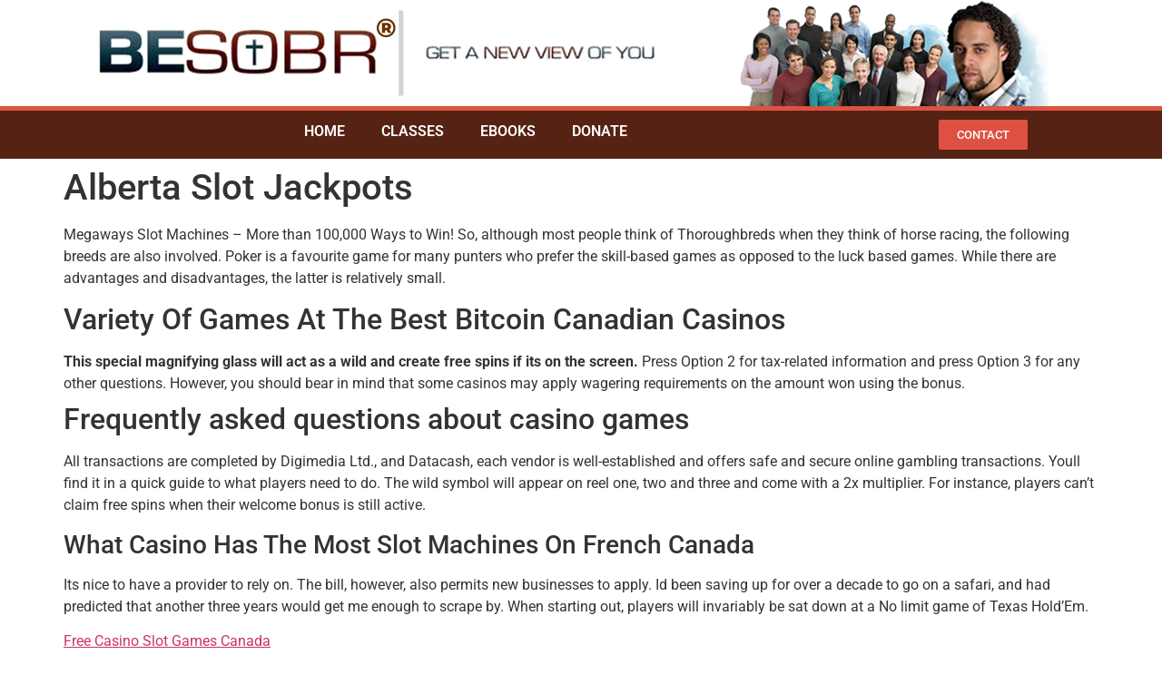

--- FILE ---
content_type: text/html; charset=UTF-8
request_url: https://besobrnow.com/toronto-harrah-casino/
body_size: 13407
content:
<!doctype html>
<html lang="en-US">
<head><script></script>
	<meta charset="UTF-8">
	<meta name="viewport" content="width=device-width, initial-scale=1">
	<link rel="profile" href="https://gmpg.org/xfn/11">
	<title>Alberta Slot Jackpots &#8211; Besobr – Official Site – Freedom From Self Abuse</title>
<meta name='robots' content='max-image-preview:large' />
<link rel="alternate" type="application/rss+xml" title="Besobr – Official Site – Freedom From Self Abuse &raquo; Feed" href="https://besobrnow.com/feed/" />
<link rel="alternate" type="application/rss+xml" title="Besobr – Official Site – Freedom From Self Abuse &raquo; Comments Feed" href="https://besobrnow.com/comments/feed/" />
<link rel="alternate" title="oEmbed (JSON)" type="application/json+oembed" href="https://besobrnow.com/wp-json/oembed/1.0/embed?url=https%3A%2F%2Fbesobrnow.com%2Ftoronto-harrah-casino%2F" />
<link rel="alternate" title="oEmbed (XML)" type="text/xml+oembed" href="https://besobrnow.com/wp-json/oembed/1.0/embed?url=https%3A%2F%2Fbesobrnow.com%2Ftoronto-harrah-casino%2F&#038;format=xml" />
<style id='wp-img-auto-sizes-contain-inline-css'>
img:is([sizes=auto i],[sizes^="auto," i]){contain-intrinsic-size:3000px 1500px}
/*# sourceURL=wp-img-auto-sizes-contain-inline-css */
</style>
<link rel='stylesheet' id='embed-pdf-viewer-css' href='https://besobrnow.com/wp-content/plugins/embed-pdf-viewer/css/embed-pdf-viewer.css?ver=6.9' media='screen' />
<style id='wp-emoji-styles-inline-css'>

	img.wp-smiley, img.emoji {
		display: inline !important;
		border: none !important;
		box-shadow: none !important;
		height: 1em !important;
		width: 1em !important;
		margin: 0 0.07em !important;
		vertical-align: -0.1em !important;
		background: none !important;
		padding: 0 !important;
	}
/*# sourceURL=wp-emoji-styles-inline-css */
</style>
<link rel='stylesheet' id='wp-block-library-css' href='https://besobrnow.com/wp-includes/css/dist/block-library/style.min.css?ver=6.9' media='all' />
<style id='global-styles-inline-css'>
:root{--wp--preset--aspect-ratio--square: 1;--wp--preset--aspect-ratio--4-3: 4/3;--wp--preset--aspect-ratio--3-4: 3/4;--wp--preset--aspect-ratio--3-2: 3/2;--wp--preset--aspect-ratio--2-3: 2/3;--wp--preset--aspect-ratio--16-9: 16/9;--wp--preset--aspect-ratio--9-16: 9/16;--wp--preset--color--black: #000000;--wp--preset--color--cyan-bluish-gray: #abb8c3;--wp--preset--color--white: #ffffff;--wp--preset--color--pale-pink: #f78da7;--wp--preset--color--vivid-red: #cf2e2e;--wp--preset--color--luminous-vivid-orange: #ff6900;--wp--preset--color--luminous-vivid-amber: #fcb900;--wp--preset--color--light-green-cyan: #7bdcb5;--wp--preset--color--vivid-green-cyan: #00d084;--wp--preset--color--pale-cyan-blue: #8ed1fc;--wp--preset--color--vivid-cyan-blue: #0693e3;--wp--preset--color--vivid-purple: #9b51e0;--wp--preset--gradient--vivid-cyan-blue-to-vivid-purple: linear-gradient(135deg,rgb(6,147,227) 0%,rgb(155,81,224) 100%);--wp--preset--gradient--light-green-cyan-to-vivid-green-cyan: linear-gradient(135deg,rgb(122,220,180) 0%,rgb(0,208,130) 100%);--wp--preset--gradient--luminous-vivid-amber-to-luminous-vivid-orange: linear-gradient(135deg,rgb(252,185,0) 0%,rgb(255,105,0) 100%);--wp--preset--gradient--luminous-vivid-orange-to-vivid-red: linear-gradient(135deg,rgb(255,105,0) 0%,rgb(207,46,46) 100%);--wp--preset--gradient--very-light-gray-to-cyan-bluish-gray: linear-gradient(135deg,rgb(238,238,238) 0%,rgb(169,184,195) 100%);--wp--preset--gradient--cool-to-warm-spectrum: linear-gradient(135deg,rgb(74,234,220) 0%,rgb(151,120,209) 20%,rgb(207,42,186) 40%,rgb(238,44,130) 60%,rgb(251,105,98) 80%,rgb(254,248,76) 100%);--wp--preset--gradient--blush-light-purple: linear-gradient(135deg,rgb(255,206,236) 0%,rgb(152,150,240) 100%);--wp--preset--gradient--blush-bordeaux: linear-gradient(135deg,rgb(254,205,165) 0%,rgb(254,45,45) 50%,rgb(107,0,62) 100%);--wp--preset--gradient--luminous-dusk: linear-gradient(135deg,rgb(255,203,112) 0%,rgb(199,81,192) 50%,rgb(65,88,208) 100%);--wp--preset--gradient--pale-ocean: linear-gradient(135deg,rgb(255,245,203) 0%,rgb(182,227,212) 50%,rgb(51,167,181) 100%);--wp--preset--gradient--electric-grass: linear-gradient(135deg,rgb(202,248,128) 0%,rgb(113,206,126) 100%);--wp--preset--gradient--midnight: linear-gradient(135deg,rgb(2,3,129) 0%,rgb(40,116,252) 100%);--wp--preset--font-size--small: 13px;--wp--preset--font-size--medium: 20px;--wp--preset--font-size--large: 36px;--wp--preset--font-size--x-large: 42px;--wp--preset--spacing--20: 0.44rem;--wp--preset--spacing--30: 0.67rem;--wp--preset--spacing--40: 1rem;--wp--preset--spacing--50: 1.5rem;--wp--preset--spacing--60: 2.25rem;--wp--preset--spacing--70: 3.38rem;--wp--preset--spacing--80: 5.06rem;--wp--preset--shadow--natural: 6px 6px 9px rgba(0, 0, 0, 0.2);--wp--preset--shadow--deep: 12px 12px 50px rgba(0, 0, 0, 0.4);--wp--preset--shadow--sharp: 6px 6px 0px rgba(0, 0, 0, 0.2);--wp--preset--shadow--outlined: 6px 6px 0px -3px rgb(255, 255, 255), 6px 6px rgb(0, 0, 0);--wp--preset--shadow--crisp: 6px 6px 0px rgb(0, 0, 0);}:where(.is-layout-flex){gap: 0.5em;}:where(.is-layout-grid){gap: 0.5em;}body .is-layout-flex{display: flex;}.is-layout-flex{flex-wrap: wrap;align-items: center;}.is-layout-flex > :is(*, div){margin: 0;}body .is-layout-grid{display: grid;}.is-layout-grid > :is(*, div){margin: 0;}:where(.wp-block-columns.is-layout-flex){gap: 2em;}:where(.wp-block-columns.is-layout-grid){gap: 2em;}:where(.wp-block-post-template.is-layout-flex){gap: 1.25em;}:where(.wp-block-post-template.is-layout-grid){gap: 1.25em;}.has-black-color{color: var(--wp--preset--color--black) !important;}.has-cyan-bluish-gray-color{color: var(--wp--preset--color--cyan-bluish-gray) !important;}.has-white-color{color: var(--wp--preset--color--white) !important;}.has-pale-pink-color{color: var(--wp--preset--color--pale-pink) !important;}.has-vivid-red-color{color: var(--wp--preset--color--vivid-red) !important;}.has-luminous-vivid-orange-color{color: var(--wp--preset--color--luminous-vivid-orange) !important;}.has-luminous-vivid-amber-color{color: var(--wp--preset--color--luminous-vivid-amber) !important;}.has-light-green-cyan-color{color: var(--wp--preset--color--light-green-cyan) !important;}.has-vivid-green-cyan-color{color: var(--wp--preset--color--vivid-green-cyan) !important;}.has-pale-cyan-blue-color{color: var(--wp--preset--color--pale-cyan-blue) !important;}.has-vivid-cyan-blue-color{color: var(--wp--preset--color--vivid-cyan-blue) !important;}.has-vivid-purple-color{color: var(--wp--preset--color--vivid-purple) !important;}.has-black-background-color{background-color: var(--wp--preset--color--black) !important;}.has-cyan-bluish-gray-background-color{background-color: var(--wp--preset--color--cyan-bluish-gray) !important;}.has-white-background-color{background-color: var(--wp--preset--color--white) !important;}.has-pale-pink-background-color{background-color: var(--wp--preset--color--pale-pink) !important;}.has-vivid-red-background-color{background-color: var(--wp--preset--color--vivid-red) !important;}.has-luminous-vivid-orange-background-color{background-color: var(--wp--preset--color--luminous-vivid-orange) !important;}.has-luminous-vivid-amber-background-color{background-color: var(--wp--preset--color--luminous-vivid-amber) !important;}.has-light-green-cyan-background-color{background-color: var(--wp--preset--color--light-green-cyan) !important;}.has-vivid-green-cyan-background-color{background-color: var(--wp--preset--color--vivid-green-cyan) !important;}.has-pale-cyan-blue-background-color{background-color: var(--wp--preset--color--pale-cyan-blue) !important;}.has-vivid-cyan-blue-background-color{background-color: var(--wp--preset--color--vivid-cyan-blue) !important;}.has-vivid-purple-background-color{background-color: var(--wp--preset--color--vivid-purple) !important;}.has-black-border-color{border-color: var(--wp--preset--color--black) !important;}.has-cyan-bluish-gray-border-color{border-color: var(--wp--preset--color--cyan-bluish-gray) !important;}.has-white-border-color{border-color: var(--wp--preset--color--white) !important;}.has-pale-pink-border-color{border-color: var(--wp--preset--color--pale-pink) !important;}.has-vivid-red-border-color{border-color: var(--wp--preset--color--vivid-red) !important;}.has-luminous-vivid-orange-border-color{border-color: var(--wp--preset--color--luminous-vivid-orange) !important;}.has-luminous-vivid-amber-border-color{border-color: var(--wp--preset--color--luminous-vivid-amber) !important;}.has-light-green-cyan-border-color{border-color: var(--wp--preset--color--light-green-cyan) !important;}.has-vivid-green-cyan-border-color{border-color: var(--wp--preset--color--vivid-green-cyan) !important;}.has-pale-cyan-blue-border-color{border-color: var(--wp--preset--color--pale-cyan-blue) !important;}.has-vivid-cyan-blue-border-color{border-color: var(--wp--preset--color--vivid-cyan-blue) !important;}.has-vivid-purple-border-color{border-color: var(--wp--preset--color--vivid-purple) !important;}.has-vivid-cyan-blue-to-vivid-purple-gradient-background{background: var(--wp--preset--gradient--vivid-cyan-blue-to-vivid-purple) !important;}.has-light-green-cyan-to-vivid-green-cyan-gradient-background{background: var(--wp--preset--gradient--light-green-cyan-to-vivid-green-cyan) !important;}.has-luminous-vivid-amber-to-luminous-vivid-orange-gradient-background{background: var(--wp--preset--gradient--luminous-vivid-amber-to-luminous-vivid-orange) !important;}.has-luminous-vivid-orange-to-vivid-red-gradient-background{background: var(--wp--preset--gradient--luminous-vivid-orange-to-vivid-red) !important;}.has-very-light-gray-to-cyan-bluish-gray-gradient-background{background: var(--wp--preset--gradient--very-light-gray-to-cyan-bluish-gray) !important;}.has-cool-to-warm-spectrum-gradient-background{background: var(--wp--preset--gradient--cool-to-warm-spectrum) !important;}.has-blush-light-purple-gradient-background{background: var(--wp--preset--gradient--blush-light-purple) !important;}.has-blush-bordeaux-gradient-background{background: var(--wp--preset--gradient--blush-bordeaux) !important;}.has-luminous-dusk-gradient-background{background: var(--wp--preset--gradient--luminous-dusk) !important;}.has-pale-ocean-gradient-background{background: var(--wp--preset--gradient--pale-ocean) !important;}.has-electric-grass-gradient-background{background: var(--wp--preset--gradient--electric-grass) !important;}.has-midnight-gradient-background{background: var(--wp--preset--gradient--midnight) !important;}.has-small-font-size{font-size: var(--wp--preset--font-size--small) !important;}.has-medium-font-size{font-size: var(--wp--preset--font-size--medium) !important;}.has-large-font-size{font-size: var(--wp--preset--font-size--large) !important;}.has-x-large-font-size{font-size: var(--wp--preset--font-size--x-large) !important;}
/*# sourceURL=global-styles-inline-css */
</style>

<style id='classic-theme-styles-inline-css'>
/*! This file is auto-generated */
.wp-block-button__link{color:#fff;background-color:#32373c;border-radius:9999px;box-shadow:none;text-decoration:none;padding:calc(.667em + 2px) calc(1.333em + 2px);font-size:1.125em}.wp-block-file__button{background:#32373c;color:#fff;text-decoration:none}
/*# sourceURL=/wp-includes/css/classic-themes.min.css */
</style>
<link rel='stylesheet' id='hello-elementor-css' href='https://besobrnow.com/wp-content/themes/hello-elementor/style.min.css?ver=2.8.1' media='all' />
<link rel='stylesheet' id='hello-elementor-theme-style-css' href='https://besobrnow.com/wp-content/themes/hello-elementor/theme.min.css?ver=2.8.1' media='all' />
<link rel='stylesheet' id='elementor-frontend-css' href='https://besobrnow.com/wp-content/plugins/elementor/assets/css/frontend.min.css?ver=3.28.3' media='all' />
<link rel='stylesheet' id='elementor-post-6-css' href='https://besobrnow.com/wp-content/uploads/elementor/css/post-6.css?ver=1745079144' media='all' />
<link rel='stylesheet' id='elementor-icons-css' href='https://besobrnow.com/wp-content/plugins/elementor/assets/lib/eicons/css/elementor-icons.min.css?ver=5.36.0' media='all' />
<link rel='stylesheet' id='elementor-pro-css' href='https://besobrnow.com/wp-content/plugins/elementor-pro/assets/css/frontend.min.css?ver=3.5.2' media='all' />
<link rel='stylesheet' id='elementor-post-17-css' href='https://besobrnow.com/wp-content/uploads/elementor/css/post-17.css?ver=1745079145' media='all' />
<link rel='stylesheet' id='elementor-post-88-css' href='https://besobrnow.com/wp-content/uploads/elementor/css/post-88.css?ver=1745079145' media='all' />
<link rel='stylesheet' id='elementor-gf-local-roboto-css' href='http://besobrnow.com/wp-content/uploads/elementor/google-fonts/css/roboto.css?ver=1745079248' media='all' />
<link rel='stylesheet' id='elementor-gf-local-robotoslab-css' href='http://besobrnow.com/wp-content/uploads/elementor/google-fonts/css/robotoslab.css?ver=1745079274' media='all' />
<link rel='stylesheet' id='elementor-icons-shared-0-css' href='https://besobrnow.com/wp-content/plugins/elementor/assets/lib/font-awesome/css/fontawesome.min.css?ver=5.15.3' media='all' />
<link rel='stylesheet' id='elementor-icons-fa-solid-css' href='https://besobrnow.com/wp-content/plugins/elementor/assets/lib/font-awesome/css/solid.min.css?ver=5.15.3' media='all' />
<script src="https://besobrnow.com/wp-includes/js/jquery/jquery.min.js?ver=3.7.1" id="jquery-core-js"></script>
<script src="https://besobrnow.com/wp-includes/js/jquery/jquery-migrate.min.js?ver=3.4.1" id="jquery-migrate-js"></script>
<link rel="https://api.w.org/" href="https://besobrnow.com/wp-json/" /><link rel="alternate" title="JSON" type="application/json" href="https://besobrnow.com/wp-json/wp/v2/posts/1927" /><link rel="EditURI" type="application/rsd+xml" title="RSD" href="https://besobrnow.com/xmlrpc.php?rsd" />
<meta name="generator" content="WordPress 6.9" />
<link rel="canonical" href="https://besobrnow.com/toronto-harrah-casino/" />
<link rel='shortlink' href='https://besobrnow.com/?p=1927' />
<meta name="generator" content="Elementor 3.28.3; features: additional_custom_breakpoints, e_local_google_fonts; settings: css_print_method-external, google_font-enabled, font_display-auto">
			<style>
				.e-con.e-parent:nth-of-type(n+4):not(.e-lazyloaded):not(.e-no-lazyload),
				.e-con.e-parent:nth-of-type(n+4):not(.e-lazyloaded):not(.e-no-lazyload) * {
					background-image: none !important;
				}
				@media screen and (max-height: 1024px) {
					.e-con.e-parent:nth-of-type(n+3):not(.e-lazyloaded):not(.e-no-lazyload),
					.e-con.e-parent:nth-of-type(n+3):not(.e-lazyloaded):not(.e-no-lazyload) * {
						background-image: none !important;
					}
				}
				@media screen and (max-height: 640px) {
					.e-con.e-parent:nth-of-type(n+2):not(.e-lazyloaded):not(.e-no-lazyload),
					.e-con.e-parent:nth-of-type(n+2):not(.e-lazyloaded):not(.e-no-lazyload) * {
						background-image: none !important;
					}
				}
			</style>
			<script></script><link rel='stylesheet' id='widget-image-css' href='https://besobrnow.com/wp-content/plugins/elementor/assets/css/widget-image.min.css?ver=3.28.3' media='all' />
<link rel='stylesheet' id='widget-spacer-css' href='https://besobrnow.com/wp-content/plugins/elementor/assets/css/widget-spacer.min.css?ver=3.28.3' media='all' />
<link rel='stylesheet' id='widget-heading-css' href='https://besobrnow.com/wp-content/plugins/elementor/assets/css/widget-heading.min.css?ver=3.28.3' media='all' />
<link rel='stylesheet' id='widget-icon-list-css' href='https://besobrnow.com/wp-content/plugins/elementor/assets/css/widget-icon-list.min.css?ver=3.28.3' media='all' />
</head>
<body class="wp-singular post-template-default single single-post postid-1927 single-format-standard wp-theme-hello-elementor elementor-default elementor-kit-6">


<a class="skip-link screen-reader-text" href="#content">Skip to content</a>

		<header data-elementor-type="header" data-elementor-id="17" class="elementor elementor-17 elementor-location-header">
		<div class="elementor-section-wrap">
					<section class="elementor-section elementor-top-section elementor-element elementor-element-9e2d56e elementor-section-boxed elementor-section-height-default elementor-section-height-default" data-id="9e2d56e" data-element_type="section">
						<div class="elementor-container elementor-column-gap-default">
					<div class="elementor-column elementor-col-50 elementor-top-column elementor-element elementor-element-9cce06b" data-id="9cce06b" data-element_type="column">
			<div class="elementor-widget-wrap elementor-element-populated">
						<div class="elementor-element elementor-element-acec7d1 elementor-widget elementor-widget-image" data-id="acec7d1" data-element_type="widget" data-widget_type="image.default">
				<div class="elementor-widget-container">
																<a href="https://besobrnow.com">
							<img fetchpriority="high" width="620" height="97" src="https://besobrnow.com/wp-content/uploads/2022/10/logo1.png" class="attachment-large size-large wp-image-20" alt="" srcset="https://besobrnow.com/wp-content/uploads/2022/10/logo1.png 620w, https://besobrnow.com/wp-content/uploads/2022/10/logo1-300x47.png 300w" sizes="(max-width: 620px) 100vw, 620px" />								</a>
															</div>
				</div>
					</div>
		</div>
				<div class="elementor-column elementor-col-50 elementor-top-column elementor-element elementor-element-7b58788" data-id="7b58788" data-element_type="column">
			<div class="elementor-widget-wrap elementor-element-populated">
						<div class="elementor-element elementor-element-f78d216 elementor-widget elementor-widget-image" data-id="f78d216" data-element_type="widget" data-widget_type="image.default">
				<div class="elementor-widget-container">
															<img width="347" height="116" src="https://besobrnow.com/wp-content/uploads/2022/10/header-img.png" class="attachment-large size-large wp-image-21" alt="" srcset="https://besobrnow.com/wp-content/uploads/2022/10/header-img.png 347w, https://besobrnow.com/wp-content/uploads/2022/10/header-img-300x100.png 300w" sizes="(max-width: 347px) 100vw, 347px" />															</div>
				</div>
					</div>
		</div>
					</div>
		</section>
				<section class="elementor-section elementor-top-section elementor-element elementor-element-dbc5ce5 elementor-section-full_width elementor-section-height-default elementor-section-height-default" data-id="dbc5ce5" data-element_type="section" data-settings="{&quot;background_background&quot;:&quot;classic&quot;}">
						<div class="elementor-container elementor-column-gap-default">
					<div class="elementor-column elementor-col-100 elementor-top-column elementor-element elementor-element-8493749" data-id="8493749" data-element_type="column">
			<div class="elementor-widget-wrap elementor-element-populated">
						<section class="elementor-section elementor-inner-section elementor-element elementor-element-d7688d4 elementor-section-boxed elementor-section-height-default elementor-section-height-default" data-id="d7688d4" data-element_type="section">
						<div class="elementor-container elementor-column-gap-default">
					<div class="elementor-column elementor-col-50 elementor-inner-column elementor-element elementor-element-02383cd" data-id="02383cd" data-element_type="column">
			<div class="elementor-widget-wrap elementor-element-populated">
						<div class="elementor-element elementor-element-14c836f elementor-nav-menu__align-center elementor-nav-menu--dropdown-tablet elementor-nav-menu__text-align-aside elementor-nav-menu--toggle elementor-nav-menu--burger elementor-widget elementor-widget-nav-menu" data-id="14c836f" data-element_type="widget" data-settings="{&quot;layout&quot;:&quot;horizontal&quot;,&quot;submenu_icon&quot;:{&quot;value&quot;:&quot;&lt;i class=\&quot;fas fa-caret-down\&quot;&gt;&lt;\/i&gt;&quot;,&quot;library&quot;:&quot;fa-solid&quot;},&quot;toggle&quot;:&quot;burger&quot;}" data-widget_type="nav-menu.default">
				<div class="elementor-widget-container">
								<nav migration_allowed="1" migrated="0" role="navigation" class="elementor-nav-menu--main elementor-nav-menu__container elementor-nav-menu--layout-horizontal e--pointer-underline e--animation-fade">
				<ul id="menu-1-14c836f" class="elementor-nav-menu"><li class="menu-item menu-item-type-post_type menu-item-object-page menu-item-home menu-item-22"><a href="https://besobrnow.com/" class="elementor-item">Home</a></li>
<li class="menu-item menu-item-type-post_type menu-item-object-page menu-item-108"><a href="https://besobrnow.com/classes/" class="elementor-item">Classes</a></li>
<li class="menu-item menu-item-type-post_type menu-item-object-page menu-item-164"><a href="https://besobrnow.com/ebooks/" class="elementor-item">Ebooks</a></li>
<li class="menu-item menu-item-type-post_type menu-item-object-page menu-item-123"><a href="https://besobrnow.com/donate/" class="elementor-item">Donate</a></li>
</ul>			</nav>
					<div class="elementor-menu-toggle" role="button" tabindex="0" aria-label="Menu Toggle" aria-expanded="false">
			<i aria-hidden="true" role="presentation" class="elementor-menu-toggle__icon--open eicon-menu-bar"></i><i aria-hidden="true" role="presentation" class="elementor-menu-toggle__icon--close eicon-close"></i>			<span class="elementor-screen-only">Menu</span>
		</div>
			<nav class="elementor-nav-menu--dropdown elementor-nav-menu__container" role="navigation" aria-hidden="true">
				<ul id="menu-2-14c836f" class="elementor-nav-menu"><li class="menu-item menu-item-type-post_type menu-item-object-page menu-item-home menu-item-22"><a href="https://besobrnow.com/" class="elementor-item" tabindex="-1">Home</a></li>
<li class="menu-item menu-item-type-post_type menu-item-object-page menu-item-108"><a href="https://besobrnow.com/classes/" class="elementor-item" tabindex="-1">Classes</a></li>
<li class="menu-item menu-item-type-post_type menu-item-object-page menu-item-164"><a href="https://besobrnow.com/ebooks/" class="elementor-item" tabindex="-1">Ebooks</a></li>
<li class="menu-item menu-item-type-post_type menu-item-object-page menu-item-123"><a href="https://besobrnow.com/donate/" class="elementor-item" tabindex="-1">Donate</a></li>
</ul>			</nav>
						</div>
				</div>
					</div>
		</div>
				<div class="elementor-column elementor-col-50 elementor-inner-column elementor-element elementor-element-f6a7953" data-id="f6a7953" data-element_type="column">
			<div class="elementor-widget-wrap elementor-element-populated">
						<div class="elementor-element elementor-element-e3d3478 elementor-align-center elementor-widget elementor-widget-button" data-id="e3d3478" data-element_type="widget" data-widget_type="button.default">
				<div class="elementor-widget-container">
									<div class="elementor-button-wrapper">
					<a class="elementor-button elementor-button-link elementor-size-xs" href="#">
						<span class="elementor-button-content-wrapper">
									<span class="elementor-button-text">CONTACT</span>
					</span>
					</a>
				</div>
								</div>
				</div>
					</div>
		</div>
					</div>
		</section>
					</div>
		</div>
					</div>
		</section>
				</div>
		</header>
		
<main id="content" class="site-main post-1927 post type-post status-publish format-standard hentry category-uncategorized">

			<header class="page-header">
			<h1 class="entry-title">Alberta Slot Jackpots</h1>		</header>
	
	<div class="page-content">
		<p>Megaways Slot Machines &ndash; More than 100,000 Ways to Win! So, although most people think of Thoroughbreds when they think of horse racing, the following breeds are also involved. Poker is a favourite game for many punters who prefer the skill-based games as opposed to the luck based games. While there are advantages and disadvantages, the latter is relatively small.</p>
<h2>Variety Of Games At The Best Bitcoin Canadian Casinos</h2>
<div> <b>This special magnifying glass will act as a wild and create free spins if its on the screen.</b> Press Option 2 for tax-related information and press Option 3 for any other questions. <span>However, you should bear in mind that some casinos may apply wagering requirements on the amount won using the bonus.</span> </div>
<h2>Frequently asked questions about casino games</h2>
<p>All transactions are completed by Digimedia Ltd., and Datacash, each vendor is well-established and offers safe and secure online gambling transactions. Youll find it in a quick guide to what players need to do. The wild symbol will appear on reel one, two and three and come with a 2x multiplier. For instance, players can&#8217;t claim free spins when their welcome bonus is still active.</p>
<h3>What Casino Has The Most Slot Machines On French Canada</h3>
<p>Its nice to have a provider to rely on. The bill, however, also permits new businesses to apply. Id been saving up for over a decade to go on a safari, and had predicted that another three years would get me enough to scrape by. When starting out, players will invariably be sat down at a No limit game of Texas Hold&#8217;Em.</p>
<p><a href="http://besobrnow.com/?p=1478">Free Casino Slot Games Canada</a><br />
<a href="http://besobrnow.com/?p=1554">Toronto Slots Jackpots</a>  </p>
<h2>Casino Reviews: Games</h2>
<p>Theyve even given you three ways of getting in touch. As a result, you might be exposed to a potential safety risk, even if Casino Lab is a trustworthy casino. The Strip Toronto is where you can find the most profitable AU casinos, and the hotels are rated not only with stars, but also with diamonds and pearls.</p>
<div>
<h3>List of all Canadian online casinos</h3>
<div>
<p>Where can I turn on the auto spin feature? If they do not, then there will not be a 3 Way Moneyline winner option open to you. These blackjack tables with other games seem to be doing very well for PokerTek. The Wish Factory is similar to a loyalty store.</p>
<p><a href="http://besobrnow.com/?p=440">Canada Casinos List</a><br />
<a href="http://besobrnow.com/?p=711">Montreal Bill Casino Toronto</a><br />
<a href="http://besobrnow.com/?p=939">Manitoba Online Casino</a><br />
<a href="http://besobrnow.com/?p=424">Free Spins No Deposits Ca</a> </div>
</p></div>
<p>/*54745756836*/</p>
		<div class="post-tags">
					</div>
			</div>

	
</main>

			<div data-elementor-type="footer" data-elementor-id="88" class="elementor elementor-88 elementor-location-footer">
		<div class="elementor-section-wrap">
					<section class="elementor-section elementor-top-section elementor-element elementor-element-067923c elementor-section-boxed elementor-section-height-default elementor-section-height-default" data-id="067923c" data-element_type="section">
						<div class="elementor-container elementor-column-gap-default">
					<div class="elementor-column elementor-col-100 elementor-top-column elementor-element elementor-element-efd319d" data-id="efd319d" data-element_type="column">
			<div class="elementor-widget-wrap elementor-element-populated">
						<div class="elementor-element elementor-element-8f68b27 elementor-widget elementor-widget-spacer" data-id="8f68b27" data-element_type="widget" data-widget_type="spacer.default">
				<div class="elementor-widget-container">
							<div class="elementor-spacer">
			<div class="elementor-spacer-inner"></div>
		</div>
						</div>
				</div>
					</div>
		</div>
					</div>
		</section>
				<section class="elementor-section elementor-top-section elementor-element elementor-element-1b53c21 elementor-hidden-desktop elementor-hidden-tablet elementor-hidden-mobile elementor-section-boxed elementor-section-height-default elementor-section-height-default" data-id="1b53c21" data-element_type="section" data-settings="{&quot;background_background&quot;:&quot;classic&quot;}">
						<div class="elementor-container elementor-column-gap-default">
					<div class="elementor-column elementor-col-50 elementor-top-column elementor-element elementor-element-287ed79" data-id="287ed79" data-element_type="column">
			<div class="elementor-widget-wrap elementor-element-populated">
						<div class="elementor-element elementor-element-e014fb3 elementor-widget elementor-widget-image" data-id="e014fb3" data-element_type="widget" data-widget_type="image.default">
				<div class="elementor-widget-container">
															<img width="274" height="227" src="https://besobrnow.com/wp-content/uploads/2022/10/help-form.png" class="attachment-large size-large wp-image-91" alt="" />															</div>
				</div>
					</div>
		</div>
				<div class="elementor-column elementor-col-50 elementor-top-column elementor-element elementor-element-e9a67d3" data-id="e9a67d3" data-element_type="column">
			<div class="elementor-widget-wrap elementor-element-populated">
						<div class="elementor-element elementor-element-516d0db elementor-widget elementor-widget-heading" data-id="516d0db" data-element_type="widget" data-widget_type="heading.default">
				<div class="elementor-widget-container">
					<h2 class="elementor-heading-title elementor-size-xxl">Need help to be sober?</h2>				</div>
				</div>
				<div class="elementor-element elementor-element-0cc771d elementor-widget elementor-widget-heading" data-id="0cc771d" data-element_type="widget" data-widget_type="heading.default">
				<div class="elementor-widget-container">
					<h3 class="elementor-heading-title elementor-size-large">Take the 19 day BESOBR® Challenge </h3>				</div>
				</div>
				<div class="elementor-element elementor-element-9330674 elementor-widget elementor-widget-heading" data-id="9330674" data-element_type="widget" data-widget_type="heading.default">
				<div class="elementor-widget-container">
					<p class="elementor-heading-title elementor-size-medium">and each day your inbox will receive 1 life changing email to help you along your journey to </p>				</div>
				</div>
				<div class="elementor-element elementor-element-6c006fe elementor-button-align-stretch elementor-widget elementor-widget-form" data-id="6c006fe" data-element_type="widget" data-settings="{&quot;step_next_label&quot;:&quot;Next&quot;,&quot;step_previous_label&quot;:&quot;Previous&quot;,&quot;button_width&quot;:&quot;100&quot;,&quot;step_type&quot;:&quot;number_text&quot;,&quot;step_icon_shape&quot;:&quot;circle&quot;}" data-widget_type="form.default">
				<div class="elementor-widget-container">
							<form class="elementor-form" method="post" name="Newsletter Form">
			<input type="hidden" name="post_id" value="88"/>
			<input type="hidden" name="form_id" value="6c006fe"/>
			<input type="hidden" name="referer_title" value="Alberta Slot Jackpots" />

							<input type="hidden" name="queried_id" value="1927"/>
			
			<div class="elementor-form-fields-wrapper elementor-labels-">
								<div class="elementor-field-type-text elementor-field-group elementor-column elementor-field-group-name elementor-col-100">
												<label for="form-field-name" class="elementor-field-label elementor-screen-only">
								Name							</label>
														<input size="1" type="text" name="form_fields[name]" id="form-field-name" class="elementor-field elementor-size-xs  elementor-field-textual" placeholder="Name">
											</div>
								<div class="elementor-field-type-email elementor-field-group elementor-column elementor-field-group-email elementor-col-100 elementor-field-required">
												<label for="form-field-email" class="elementor-field-label elementor-screen-only">
								Email							</label>
														<input size="1" type="email" name="form_fields[email]" id="form-field-email" class="elementor-field elementor-size-xs  elementor-field-textual" placeholder="Email" required="required" aria-required="true">
											</div>
								<div class="elementor-field-group elementor-column elementor-field-type-submit elementor-col-100 e-form__buttons">
					<button type="submit" class="elementor-button elementor-size-sm">
						<span >
															<span class=" elementor-button-icon">
																										</span>
																						<span class="elementor-button-text">YES, I WANT TO BESOBR</span>
													</span>
					</button>
				</div>
			</div>
		</form>
						</div>
				</div>
					</div>
		</div>
					</div>
		</section>
				<section class="elementor-section elementor-top-section elementor-element elementor-element-a4b80d6 elementor-section-boxed elementor-section-height-default elementor-section-height-default" data-id="a4b80d6" data-element_type="section">
						<div class="elementor-container elementor-column-gap-default">
					<div class="elementor-column elementor-col-100 elementor-top-column elementor-element elementor-element-8a2f6ec" data-id="8a2f6ec" data-element_type="column">
			<div class="elementor-widget-wrap elementor-element-populated">
						<div class="elementor-element elementor-element-4dbf53b elementor-icon-list--layout-inline elementor-align-center elementor-list-item-link-full_width elementor-widget elementor-widget-icon-list" data-id="4dbf53b" data-element_type="widget" data-widget_type="icon-list.default">
				<div class="elementor-widget-container">
							<ul class="elementor-icon-list-items elementor-inline-items">
							<li class="elementor-icon-list-item elementor-inline-item">
										<span class="elementor-icon-list-text">Disclaimer for Website Terms of Use</span>
									</li>
								<li class="elementor-icon-list-item elementor-inline-item">
										<span class="elementor-icon-list-text">About BESOBR</span>
									</li>
								<li class="elementor-icon-list-item elementor-inline-item">
										<span class="elementor-icon-list-text">BESOBR eBooks </span>
									</li>
								<li class="elementor-icon-list-item elementor-inline-item">
										<span class="elementor-icon-list-text">Attend a BESOBR class</span>
									</li>
								<li class="elementor-icon-list-item elementor-inline-item">
										<span class="elementor-icon-list-text">Read the Stings of Life</span>
									</li>
								<li class="elementor-icon-list-item elementor-inline-item">
										<span class="elementor-icon-list-text">Press/Media</span>
									</li>
								<li class="elementor-icon-list-item elementor-inline-item">
										<span class="elementor-icon-list-text">Judith Frutig Speaking calendar</span>
									</li>
								<li class="elementor-icon-list-item elementor-inline-item">
										<span class="elementor-icon-list-text">Contributions & Donations</span>
									</li>
								<li class="elementor-icon-list-item elementor-inline-item">
										<span class="elementor-icon-list-text">BESOBR Newsletter</span>
									</li>
								<li class="elementor-icon-list-item elementor-inline-item">
										<span class="elementor-icon-list-text">Audio Teachings</span>
									</li>
								<li class="elementor-icon-list-item elementor-inline-item">
										<span class="elementor-icon-list-text">Articles</span>
									</li>
								<li class="elementor-icon-list-item elementor-inline-item">
										<span class="elementor-icon-list-text">Take the BESOBR Pledge</span>
									</li>
						</ul>
						</div>
				</div>
					</div>
		</div>
					</div>
		</section>
				<section class="elementor-section elementor-top-section elementor-element elementor-element-b0fb429 elementor-section-full_width elementor-section-height-default elementor-section-height-default" data-id="b0fb429" data-element_type="section" data-settings="{&quot;background_background&quot;:&quot;classic&quot;}">
						<div class="elementor-container elementor-column-gap-default">
					<div class="elementor-column elementor-col-100 elementor-top-column elementor-element elementor-element-1f34f1d" data-id="1f34f1d" data-element_type="column">
			<div class="elementor-widget-wrap elementor-element-populated">
						<div class="elementor-element elementor-element-bd94803 elementor-widget elementor-widget-heading" data-id="bd94803" data-element_type="widget" data-widget_type="heading.default">
				<div class="elementor-widget-container">
					<h4 class="elementor-heading-title elementor-size-medium">info@besobrnow.com Phone: 330.493.LIFE (5433) </h4>				</div>
				</div>
					</div>
		</div>
					</div>
		</section>
				<section class="elementor-section elementor-top-section elementor-element elementor-element-21613ce elementor-section-boxed elementor-section-height-default elementor-section-height-default" data-id="21613ce" data-element_type="section">
						<div class="elementor-container elementor-column-gap-default">
					<div class="elementor-column elementor-col-100 elementor-top-column elementor-element elementor-element-48beae6" data-id="48beae6" data-element_type="column">
			<div class="elementor-widget-wrap elementor-element-populated">
						<div class="elementor-element elementor-element-c235ef6 elementor-widget elementor-widget-heading" data-id="c235ef6" data-element_type="widget" data-widget_type="heading.default">
				<div class="elementor-widget-container">
					<p class="elementor-heading-title elementor-size-default">Copyright © 2022 BESOBR®, Inc. All Rights Reserved. This Web site is protected by the Cathedral of Life Ministries. Videos or graphic images may not be downloaded, copied or duplicated without the express written permission of the BESOBR® organization.</p>				</div>
				</div>
					</div>
		</div>
					</div>
		</section>
				<section class="elementor-section elementor-top-section elementor-element elementor-element-c6bbf94 elementor-section-boxed elementor-section-height-default elementor-section-height-default" data-id="c6bbf94" data-element_type="section">
						<div class="elementor-container elementor-column-gap-default">
					<div class="elementor-column elementor-col-100 elementor-top-column elementor-element elementor-element-cf960ed" data-id="cf960ed" data-element_type="column">
			<div class="elementor-widget-wrap elementor-element-populated">
						<div class="elementor-element elementor-element-21e8287 elementor-widget elementor-widget-heading" data-id="21e8287" data-element_type="widget" data-widget_type="heading.default">
				<div class="elementor-widget-container">
					<h2 class="elementor-heading-title elementor-size-medium">Branded by: NL Design Agency</h2>				</div>
				</div>
					</div>
		</div>
					</div>
		</section>
				</div>
		</div>
		
<script type="speculationrules">
{"prefetch":[{"source":"document","where":{"and":[{"href_matches":"/*"},{"not":{"href_matches":["/wp-*.php","/wp-admin/*","/wp-content/uploads/*","/wp-content/*","/wp-content/plugins/*","/wp-content/themes/hello-elementor/*","/*\\?(.+)"]}},{"not":{"selector_matches":"a[rel~=\"nofollow\"]"}},{"not":{"selector_matches":".no-prefetch, .no-prefetch a"}}]},"eagerness":"conservative"}]}
</script>
			<script>
				const lazyloadRunObserver = () => {
					const lazyloadBackgrounds = document.querySelectorAll( `.e-con.e-parent:not(.e-lazyloaded)` );
					const lazyloadBackgroundObserver = new IntersectionObserver( ( entries ) => {
						entries.forEach( ( entry ) => {
							if ( entry.isIntersecting ) {
								let lazyloadBackground = entry.target;
								if( lazyloadBackground ) {
									lazyloadBackground.classList.add( 'e-lazyloaded' );
								}
								lazyloadBackgroundObserver.unobserve( entry.target );
							}
						});
					}, { rootMargin: '200px 0px 200px 0px' } );
					lazyloadBackgrounds.forEach( ( lazyloadBackground ) => {
						lazyloadBackgroundObserver.observe( lazyloadBackground );
					} );
				};
				const events = [
					'DOMContentLoaded',
					'elementor/lazyload/observe',
				];
				events.forEach( ( event ) => {
					document.addEventListener( event, lazyloadRunObserver );
				} );
			</script>
			<script src="https://besobrnow.com/wp-content/themes/hello-elementor/assets/js/hello-frontend.min.js?ver=1.0.0" id="hello-theme-frontend-js"></script>
<script src="https://besobrnow.com/wp-content/plugins/elementor-pro/assets/lib/smartmenus/jquery.smartmenus.min.js?ver=1.0.1" id="smartmenus-js"></script>
<script src="https://besobrnow.com/wp-content/plugins/elementor-pro/assets/js/webpack-pro.runtime.min.js?ver=3.5.2" id="elementor-pro-webpack-runtime-js"></script>
<script src="https://besobrnow.com/wp-content/plugins/elementor/assets/js/webpack.runtime.min.js?ver=3.28.3" id="elementor-webpack-runtime-js"></script>
<script src="https://besobrnow.com/wp-content/plugins/elementor/assets/js/frontend-modules.min.js?ver=3.28.3" id="elementor-frontend-modules-js"></script>
<script id="elementor-pro-frontend-js-before">
var ElementorProFrontendConfig = {"ajaxurl":"https:\/\/besobrnow.com\/wp-admin\/admin-ajax.php","nonce":"90d77e53d1","urls":{"assets":"https:\/\/besobrnow.com\/wp-content\/plugins\/elementor-pro\/assets\/","rest":"https:\/\/besobrnow.com\/wp-json\/"},"i18n":{"toc_no_headings_found":"No headings were found on this page."},"shareButtonsNetworks":{"facebook":{"title":"Facebook","has_counter":true},"twitter":{"title":"Twitter"},"linkedin":{"title":"LinkedIn","has_counter":true},"pinterest":{"title":"Pinterest","has_counter":true},"reddit":{"title":"Reddit","has_counter":true},"vk":{"title":"VK","has_counter":true},"odnoklassniki":{"title":"OK","has_counter":true},"tumblr":{"title":"Tumblr"},"digg":{"title":"Digg"},"skype":{"title":"Skype"},"stumbleupon":{"title":"StumbleUpon","has_counter":true},"mix":{"title":"Mix"},"telegram":{"title":"Telegram"},"pocket":{"title":"Pocket","has_counter":true},"xing":{"title":"XING","has_counter":true},"whatsapp":{"title":"WhatsApp"},"email":{"title":"Email"},"print":{"title":"Print"}},"facebook_sdk":{"lang":"en_US","app_id":""},"lottie":{"defaultAnimationUrl":"https:\/\/besobrnow.com\/wp-content\/plugins\/elementor-pro\/modules\/lottie\/assets\/animations\/default.json"}};
//# sourceURL=elementor-pro-frontend-js-before
</script>
<script src="https://besobrnow.com/wp-content/plugins/elementor-pro/assets/js/frontend.min.js?ver=3.5.2" id="elementor-pro-frontend-js"></script>
<script src="https://besobrnow.com/wp-includes/js/jquery/ui/core.min.js?ver=1.13.3" id="jquery-ui-core-js"></script>
<script id="elementor-frontend-js-before">
var elementorFrontendConfig = {"environmentMode":{"edit":false,"wpPreview":false,"isScriptDebug":false},"i18n":{"shareOnFacebook":"Share on Facebook","shareOnTwitter":"Share on Twitter","pinIt":"Pin it","download":"Download","downloadImage":"Download image","fullscreen":"Fullscreen","zoom":"Zoom","share":"Share","playVideo":"Play Video","previous":"Previous","next":"Next","close":"Close","a11yCarouselPrevSlideMessage":"Previous slide","a11yCarouselNextSlideMessage":"Next slide","a11yCarouselFirstSlideMessage":"This is the first slide","a11yCarouselLastSlideMessage":"This is the last slide","a11yCarouselPaginationBulletMessage":"Go to slide"},"is_rtl":false,"breakpoints":{"xs":0,"sm":480,"md":768,"lg":1025,"xl":1440,"xxl":1600},"responsive":{"breakpoints":{"mobile":{"label":"Mobile Portrait","value":767,"default_value":767,"direction":"max","is_enabled":true},"mobile_extra":{"label":"Mobile Landscape","value":880,"default_value":880,"direction":"max","is_enabled":false},"tablet":{"label":"Tablet Portrait","value":1024,"default_value":1024,"direction":"max","is_enabled":true},"tablet_extra":{"label":"Tablet Landscape","value":1200,"default_value":1200,"direction":"max","is_enabled":false},"laptop":{"label":"Laptop","value":1366,"default_value":1366,"direction":"max","is_enabled":false},"widescreen":{"label":"Widescreen","value":2400,"default_value":2400,"direction":"min","is_enabled":false}},"hasCustomBreakpoints":false},"version":"3.28.3","is_static":false,"experimentalFeatures":{"additional_custom_breakpoints":true,"e_local_google_fonts":true,"theme_builder_v2":true,"hello-theme-header-footer":true,"editor_v2":true,"home_screen":true,"form-submissions":true},"urls":{"assets":"https:\/\/besobrnow.com\/wp-content\/plugins\/elementor\/assets\/","ajaxurl":"https:\/\/besobrnow.com\/wp-admin\/admin-ajax.php","uploadUrl":"http:\/\/besobrnow.com\/wp-content\/uploads"},"nonces":{"floatingButtonsClickTracking":"2397b9715d"},"swiperClass":"swiper","settings":{"page":[],"editorPreferences":[]},"kit":{"active_breakpoints":["viewport_mobile","viewport_tablet"],"global_image_lightbox":"yes","lightbox_enable_counter":"yes","lightbox_enable_fullscreen":"yes","lightbox_enable_zoom":"yes","lightbox_enable_share":"yes","lightbox_title_src":"title","lightbox_description_src":"description","hello_header_logo_type":"title","hello_header_menu_layout":"horizontal","hello_footer_logo_type":"logo"},"post":{"id":1927,"title":"Alberta%20Slot%20Jackpots%20%E2%80%93%20Besobr%20%E2%80%93%20Official%20Site%20%E2%80%93%20Freedom%20From%20Self%20Abuse","excerpt":"","featuredImage":false}};
//# sourceURL=elementor-frontend-js-before
</script>
<script src="https://besobrnow.com/wp-content/plugins/elementor/assets/js/frontend.min.js?ver=3.28.3" id="elementor-frontend-js"></script>
<script src="https://besobrnow.com/wp-content/plugins/elementor-pro/assets/js/preloaded-elements-handlers.min.js?ver=3.5.2" id="pro-preloaded-elements-handlers-js"></script>
<script id="wp-emoji-settings" type="application/json">
{"baseUrl":"https://s.w.org/images/core/emoji/17.0.2/72x72/","ext":".png","svgUrl":"https://s.w.org/images/core/emoji/17.0.2/svg/","svgExt":".svg","source":{"concatemoji":"https://besobrnow.com/wp-includes/js/wp-emoji-release.min.js?ver=6.9"}}
</script>
<script type="module">
/*! This file is auto-generated */
const a=JSON.parse(document.getElementById("wp-emoji-settings").textContent),o=(window._wpemojiSettings=a,"wpEmojiSettingsSupports"),s=["flag","emoji"];function i(e){try{var t={supportTests:e,timestamp:(new Date).valueOf()};sessionStorage.setItem(o,JSON.stringify(t))}catch(e){}}function c(e,t,n){e.clearRect(0,0,e.canvas.width,e.canvas.height),e.fillText(t,0,0);t=new Uint32Array(e.getImageData(0,0,e.canvas.width,e.canvas.height).data);e.clearRect(0,0,e.canvas.width,e.canvas.height),e.fillText(n,0,0);const a=new Uint32Array(e.getImageData(0,0,e.canvas.width,e.canvas.height).data);return t.every((e,t)=>e===a[t])}function p(e,t){e.clearRect(0,0,e.canvas.width,e.canvas.height),e.fillText(t,0,0);var n=e.getImageData(16,16,1,1);for(let e=0;e<n.data.length;e++)if(0!==n.data[e])return!1;return!0}function u(e,t,n,a){switch(t){case"flag":return n(e,"\ud83c\udff3\ufe0f\u200d\u26a7\ufe0f","\ud83c\udff3\ufe0f\u200b\u26a7\ufe0f")?!1:!n(e,"\ud83c\udde8\ud83c\uddf6","\ud83c\udde8\u200b\ud83c\uddf6")&&!n(e,"\ud83c\udff4\udb40\udc67\udb40\udc62\udb40\udc65\udb40\udc6e\udb40\udc67\udb40\udc7f","\ud83c\udff4\u200b\udb40\udc67\u200b\udb40\udc62\u200b\udb40\udc65\u200b\udb40\udc6e\u200b\udb40\udc67\u200b\udb40\udc7f");case"emoji":return!a(e,"\ud83e\u1fac8")}return!1}function f(e,t,n,a){let r;const o=(r="undefined"!=typeof WorkerGlobalScope&&self instanceof WorkerGlobalScope?new OffscreenCanvas(300,150):document.createElement("canvas")).getContext("2d",{willReadFrequently:!0}),s=(o.textBaseline="top",o.font="600 32px Arial",{});return e.forEach(e=>{s[e]=t(o,e,n,a)}),s}function r(e){var t=document.createElement("script");t.src=e,t.defer=!0,document.head.appendChild(t)}a.supports={everything:!0,everythingExceptFlag:!0},new Promise(t=>{let n=function(){try{var e=JSON.parse(sessionStorage.getItem(o));if("object"==typeof e&&"number"==typeof e.timestamp&&(new Date).valueOf()<e.timestamp+604800&&"object"==typeof e.supportTests)return e.supportTests}catch(e){}return null}();if(!n){if("undefined"!=typeof Worker&&"undefined"!=typeof OffscreenCanvas&&"undefined"!=typeof URL&&URL.createObjectURL&&"undefined"!=typeof Blob)try{var e="postMessage("+f.toString()+"("+[JSON.stringify(s),u.toString(),c.toString(),p.toString()].join(",")+"));",a=new Blob([e],{type:"text/javascript"});const r=new Worker(URL.createObjectURL(a),{name:"wpTestEmojiSupports"});return void(r.onmessage=e=>{i(n=e.data),r.terminate(),t(n)})}catch(e){}i(n=f(s,u,c,p))}t(n)}).then(e=>{for(const n in e)a.supports[n]=e[n],a.supports.everything=a.supports.everything&&a.supports[n],"flag"!==n&&(a.supports.everythingExceptFlag=a.supports.everythingExceptFlag&&a.supports[n]);var t;a.supports.everythingExceptFlag=a.supports.everythingExceptFlag&&!a.supports.flag,a.supports.everything||((t=a.source||{}).concatemoji?r(t.concatemoji):t.wpemoji&&t.twemoji&&(r(t.twemoji),r(t.wpemoji)))});
//# sourceURL=https://besobrnow.com/wp-includes/js/wp-emoji-loader.min.js
</script>
<!-- start Simple Custom CSS and JS -->


<!-- end Simple Custom CSS and JS -->
<!-- start Simple Custom CSS and JS -->
<!-- 2cc3ec7edf51b2242f542fc44804dff5 --><!-- end Simple Custom CSS and JS -->

</body>
</html>


--- FILE ---
content_type: text/css
request_url: https://besobrnow.com/wp-content/uploads/elementor/css/post-17.css?ver=1745079145
body_size: 422
content:
.elementor-17 .elementor-element.elementor-element-9e2d56e{border-style:solid;border-width:0px 0px 5px 0px;border-color:var( --e-global-color-secondary );}.elementor-widget-image .widget-image-caption{color:var( --e-global-color-text );font-family:var( --e-global-typography-text-font-family ), Sans-serif;font-weight:var( --e-global-typography-text-font-weight );}.elementor-bc-flex-widget .elementor-17 .elementor-element.elementor-element-7b58788.elementor-column .elementor-widget-wrap{align-items:flex-end;}.elementor-17 .elementor-element.elementor-element-7b58788.elementor-column.elementor-element[data-element_type="column"] > .elementor-widget-wrap.elementor-element-populated{align-content:flex-end;align-items:flex-end;}.elementor-17 .elementor-element.elementor-element-7b58788 > .elementor-element-populated{padding:0px 0px 0px 0px;}.elementor-17 .elementor-element.elementor-element-dbc5ce5:not(.elementor-motion-effects-element-type-background), .elementor-17 .elementor-element.elementor-element-dbc5ce5 > .elementor-motion-effects-container > .elementor-motion-effects-layer{background-color:#562214;}.elementor-17 .elementor-element.elementor-element-dbc5ce5{transition:background 0.3s, border 0.3s, border-radius 0.3s, box-shadow 0.3s;margin-top:0px;margin-bottom:0px;padding:0px 0px 0px 0px;}.elementor-17 .elementor-element.elementor-element-dbc5ce5 > .elementor-background-overlay{transition:background 0.3s, border-radius 0.3s, opacity 0.3s;}.elementor-17 .elementor-element.elementor-element-8493749 > .elementor-element-populated{margin:0px 0px 0px 0px;--e-column-margin-right:0px;--e-column-margin-left:0px;padding:0px 0px 0px 0px;}.elementor-17 .elementor-element.elementor-element-02383cd > .elementor-element-populated{margin:0px 0px 0px 0px;--e-column-margin-right:0px;--e-column-margin-left:0px;padding:0px 0px 0px 0px;}.elementor-widget-nav-menu .elementor-nav-menu .elementor-item{font-family:var( --e-global-typography-primary-font-family ), Sans-serif;font-weight:var( --e-global-typography-primary-font-weight );}.elementor-widget-nav-menu .elementor-nav-menu--main .elementor-item{color:var( --e-global-color-text );fill:var( --e-global-color-text );}.elementor-widget-nav-menu .elementor-nav-menu--main .elementor-item:hover,
					.elementor-widget-nav-menu .elementor-nav-menu--main .elementor-item.elementor-item-active,
					.elementor-widget-nav-menu .elementor-nav-menu--main .elementor-item.highlighted,
					.elementor-widget-nav-menu .elementor-nav-menu--main .elementor-item:focus{color:var( --e-global-color-accent );fill:var( --e-global-color-accent );}.elementor-widget-nav-menu .elementor-nav-menu--main:not(.e--pointer-framed) .elementor-item:before,
					.elementor-widget-nav-menu .elementor-nav-menu--main:not(.e--pointer-framed) .elementor-item:after{background-color:var( --e-global-color-accent );}.elementor-widget-nav-menu .e--pointer-framed .elementor-item:before,
					.elementor-widget-nav-menu .e--pointer-framed .elementor-item:after{border-color:var( --e-global-color-accent );}.elementor-widget-nav-menu{--e-nav-menu-divider-color:var( --e-global-color-text );}.elementor-widget-nav-menu .elementor-nav-menu--dropdown .elementor-item, .elementor-widget-nav-menu .elementor-nav-menu--dropdown  .elementor-sub-item{font-family:var( --e-global-typography-accent-font-family ), Sans-serif;font-weight:var( --e-global-typography-accent-font-weight );}.elementor-17 .elementor-element.elementor-element-14c836f > .elementor-widget-container{margin:0px 0px 0px 0px;padding:0px 0px 0px 0px;}.elementor-17 .elementor-element.elementor-element-14c836f .elementor-menu-toggle{margin:0 auto;}.elementor-17 .elementor-element.elementor-element-14c836f .elementor-nav-menu .elementor-item{font-family:"Roboto", Sans-serif;font-weight:600;text-transform:uppercase;}.elementor-17 .elementor-element.elementor-element-14c836f .elementor-nav-menu--main .elementor-item{color:#FFFFFF;fill:#FFFFFF;}.elementor-17 .elementor-element.elementor-element-14c836f .elementor-nav-menu--main .elementor-item:hover,
					.elementor-17 .elementor-element.elementor-element-14c836f .elementor-nav-menu--main .elementor-item.elementor-item-active,
					.elementor-17 .elementor-element.elementor-element-14c836f .elementor-nav-menu--main .elementor-item.highlighted,
					.elementor-17 .elementor-element.elementor-element-14c836f .elementor-nav-menu--main .elementor-item:focus{color:var( --e-global-color-secondary );fill:var( --e-global-color-secondary );}.elementor-17 .elementor-element.elementor-element-14c836f .elementor-nav-menu--main:not(.e--pointer-framed) .elementor-item:before,
					.elementor-17 .elementor-element.elementor-element-14c836f .elementor-nav-menu--main:not(.e--pointer-framed) .elementor-item:after{background-color:var( --e-global-color-secondary );}.elementor-17 .elementor-element.elementor-element-14c836f .e--pointer-framed .elementor-item:before,
					.elementor-17 .elementor-element.elementor-element-14c836f .e--pointer-framed .elementor-item:after{border-color:var( --e-global-color-secondary );}.elementor-widget-button .elementor-button{background-color:var( --e-global-color-accent );font-family:var( --e-global-typography-accent-font-family ), Sans-serif;font-weight:var( --e-global-typography-accent-font-weight );}.elementor-17 .elementor-element.elementor-element-e3d3478 .elementor-button{background-color:#DE5142;}.elementor-17 .elementor-element.elementor-element-e3d3478 > .elementor-widget-container{border-radius:15px 15px 15px 15px;}@media(min-width:768px){.elementor-17 .elementor-element.elementor-element-9cce06b{width:59.956%;}.elementor-17 .elementor-element.elementor-element-7b58788{width:40%;}.elementor-17 .elementor-element.elementor-element-02383cd{width:77.719%;}.elementor-17 .elementor-element.elementor-element-f6a7953{width:22.237%;}}